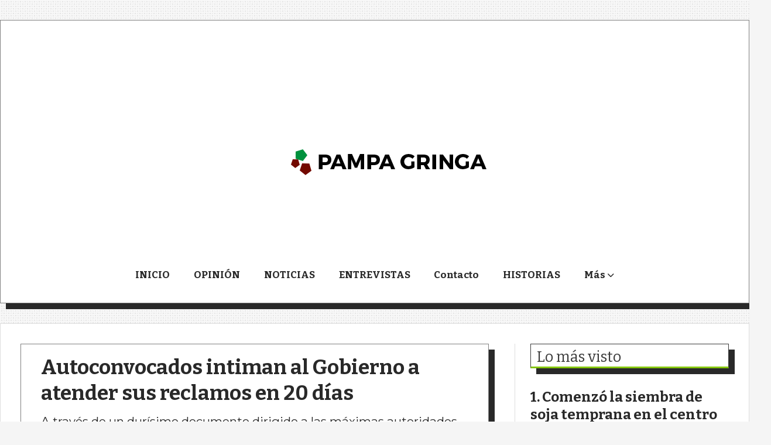

--- FILE ---
content_type: text/html; charset=utf-8
request_url: https://pampagringa.com.ar/contenido/2405/None
body_size: 10585
content:
<!DOCTYPE html><html lang="es"><head><title>Autoconvocados intiman al Gobierno a atender sus reclamos en 20 días</title><meta name="description" content="A través de un durísimo documento dirigido a las máximas autoridades nacionales, provinciales y municipales, el movimiento Productores Autoconvocados pide medidas concretas en respuesta a los reclamos planteados en la Proclama de San Nicolás, el 9 de julio último. Otorgan 20 días de plazo, tras lo cual indican que llevarán adelante medidas de fuerza."><meta http-equiv="X-UA-Compatible" content="IE=edge"><meta charset="utf-8"><meta name="viewport" content="width=device-width,minimum-scale=1,initial-scale=1"><link rel="canonical" href="https://pampagringa.com.ar/contenido/2405/autoconvocados-intiman-al-gobierno-a-atender-sus-reclamos-en-20-dias"><meta property="og:type" content="article"><meta property="og:site_name" content="Pampa Gringa"><meta property="og:title" content="Autoconvocados intiman al Gobierno a atender sus reclamos en 20 días"><meta property="og:description" content="A través de un durísimo documento dirigido a las máximas autoridades nacionales, provinciales y municipales, el movimiento Productores Autoconvocados pide medidas concretas en respuesta a los reclamos planteados en la Proclama de San Nicolás, el 9 de julio último. Otorgan 20 días de plazo, tras lo cual indican que llevarán adelante medidas de fuerza."><meta property="og:url" content="https://pampagringa.com.ar/contenido/2405/autoconvocados-intiman-al-gobierno-a-atender-sus-reclamos-en-20-dias"><meta property="og:ttl" content="2419200"><meta property="og:image" content="https://pampagringa.com.ar/download/multimedia.normal.96392513f51d8484.6175746f2d325f6e6f726d616c2e6a7067.jpg"><meta property="og:image:width" content="1024"><meta property="og:image:height" content="768"><meta name="twitter:image" content="https://pampagringa.com.ar/download/multimedia.normal.96392513f51d8484.6175746f2d325f6e6f726d616c2e6a7067.jpg"><meta property="article:published_time" content="2021-07-22T08:33-03"><meta property="article:modified_time" content="2021-07-22T08:36-03"><meta property="article:section" content="NOTICIAS"><meta property="article:tag" content="Autoconvocados intiman al Gobierno a atender sus reclamos en 20 días | A través de un durísimo documento dirigido a las máximas autoridades nacionales, provinciales y municipales, el movimiento Productores Autoconvocados pide medidas concretas en respuesta a los reclamos planteados en la Proclama de San Nicolás, el 9 de julio último. Otorgan 20 días de plazo, tras lo cual indican que llevarán adelante medidas de fuerza."><meta name="twitter:card" content="summary_large_image"><meta name="twitter:title" content="Autoconvocados intiman al Gobierno a atender sus reclamos en 20 días"><meta name="twitter:description" content="A través de un durísimo documento dirigido a las máximas autoridades nacionales, provinciales y municipales, el movimiento Productores Autoconvocados pide medidas concretas en respuesta a los reclamos planteados en la Proclama de San Nicolás, el 9 de julio último. Otorgan 20 días de plazo, tras lo cual indican que llevarán adelante medidas de fuerza."><script type="application/ld+json">{"@context":"http://schema.org","@type":"Article","url":"https://pampagringa.com.ar/contenido/2405/autoconvocados-intiman-al-gobierno-a-atender-sus-reclamos-en-20-dias","mainEntityOfPage":"https://pampagringa.com.ar/contenido/2405/autoconvocados-intiman-al-gobierno-a-atender-sus-reclamos-en-20-dias","name":"Autoconvocados intiman al Gobierno a atender sus reclamos en 20 d\u00edas","headline":"Autoconvocados intiman al Gobierno a atender sus reclamos en 20 d\u00edas","description":"A trav\u00e9s de un dur\u00edsimo documento dirigido a las m\u00e1ximas autoridades nacionales, provinciales y municipales, el movimiento Productores Autoconvocados pide medidas concretas en respuesta a los reclamos planteados en la Proclama de San Nicol\u00e1s, el 9 de julio \u00faltimo. Otorgan 20 d\u00edas de plazo, tras lo cual indican que llevar\u00e1n adelante medidas de fuerza.","articleSection":"NOTICIAS","datePublished":"2021-07-22T08:33","dateModified":"2021-07-22T08:36","image":"https://pampagringa.com.ar/download/multimedia.normal.96392513f51d8484.6175746f2d325f6e6f726d616c2e6a7067.jpg","publisher":{"@context":"http://schema.org","@type":"Organization","name":"Pampa Gringa","url":"https://pampagringa.com.ar/","logo":{"@type":"ImageObject","url":"https://pampagringa.com.ar/static/custom/logo-grande.png?t=2026-01-17+03%3A00%3A26.679330"}},"author":{"@type":"Person","name":"REDACCI\u00d3N","url":"/usuario/2/redaccion"}}</script><meta name="generator" content="Medios CMS"><link rel="dns-prefetch" href="https://fonts.googleapis.com"><link rel="preconnect" href="https://fonts.googleapis.com" crossorigin><link rel="shortcut icon" href="https://pampagringa.com.ar/static/custom/favicon.png?t=2026-01-17+03%3A00%3A26.679330"><link rel="apple-touch-icon" href="https://pampagringa.com.ar/static/custom/favicon.png?t=2026-01-17+03%3A00%3A26.679330"><link rel="stylesheet" href="/static/plugins/fontawesome/css/fontawesome.min.css"><link rel="stylesheet" href="/static/plugins/fontawesome/css/brands.min.css"><link rel="stylesheet" href="/static/plugins/fontawesome/css/solid.min.css"><link rel="stylesheet" href="/static/css/t_aludra/wasat.css?v=25.2-beta5" id="estilo-css"><link rel="stylesheet" href="https://fonts.googleapis.com/css?family=Bitter:400,700|Montserrat:400,700&display=swap" crossorigin="anonymous" id="font-url"><style>:root { --font-family-alt: 'Bitter', sans-serif; --font-family: 'Montserrat', sans-serif; } :root {--html-font-size: 17px;--header-bg-color: #ffffff; --header-font-color: #000000; --nav-bg-color: var(--main-color); --nav-font-color: #ffffff; --nav-box-shadow: 0 0 3px var(--main-font-color); --header-max-width: 1500px; --header-margin: 2rem auto 2rem auto; --header-padding: 0 2rem; --header-box-shadow: 10px 10px var(--main-font-color); --header-border-radius: 0; --header-border-top: solid 1px grey; --header-border-right: solid 1px grey; --header-border-bottom: solid 1px grey; --header-border-left: solid 1px grey; --logo-max-width: 600px; --logo-margin: 2rem auto; --fixed-header-height: none; --main-bg-color: #ffffff; --main-font-color: #292929; --main-max-width: 1500px; --main-margin: 0 auto; --main-padding: 2rem 2rem 0 2rem; --main-box-shadow: 10px 10px var(--main-font-color); --main-border-radius: 0; --main-border-top: solid 1px #dddddd; --main-border-right: solid 1px #dddddd; --main-border-bottom: solid 1px #dddddd; --main-border-left: solid 1px #dddddd; --aside-ancho: 400px; --aside-margin: 0 0 0 2rem; --aside-padding: 0 0 0 1.5rem; --aside-border-left: solid 1px #dddddd; --aside-border-right: none; --footer-bg-color: #000000; --footer-font-color: #ffffff; --footer-max-width: auto; --footer-margin: 5rem 0 0 0; --footer-padding: 1rem; --footer-box-shadow: none; --footer-border-radius: 0; --footer-border-top: solid 10px var(--main-color); --footer-border-right: none; --footer-border-bottom: none; --footer-border-left: none; --wrapper-max-width: auto; --wrapper-box-shadow: none; --menu-bg-color: transparent; --menu-text-align: center; --menu-max-width: auto; --menu-margin: 1em; --menu-padding: 0 0 0 0; --menu-box-shadow: none; --menu-border-radius: 0; --menu-border-top: none; --menu-border-right: none; --menu-border-bottom: none; --menu-border-left: none; --submenu-bg-color: #f7f7f7; --submenu-box-shadow: 5px 5px 0px 6px grey; --submenu-padding: 0; --submenu-border-radius: none; --submenu-item-margin: 0 1em; --menuitem-bg-color: transparent; --menuitem-font-color: #292929; --menuitem-hover-bg-color: transparent; --menuitem-hover-font-color: var(--main-color); --menuitem-font-family: var(--font-family-alt); --menuitem-font-size: inherit; --menuitem-font-weight: bold; --menuitem-line-height: 40px; --menuitem-text-transform: none; --menuitem-icon-size: inherit; --menuitem-padding: 0em 1.2em; --menuitem-margin: 0; --menuitem-border-radius: 0; --menuitem-box-shadow: none; --menuitem-border-bottom: solid 10px transparent; --menuitem-hover-border-bottom: solid 10px; --post-text-align: initial; --post-margin: 0 0 3rem 0; --post-padding: 0; --post-box-shadow: none; --post-border-radius: 0; --post-border-top: none; --post-border-right: none; --post-border-bottom: none; --post-border-left: none; --post-bg-color: transparent; --post-categoria-display: initial; --post-autor-display: initial; --post-detalle-display: none; --post-img-aspect-ratio: 62%; --post-img-border-radius: 0; --post-img-box-shadow: none; --post-img-filter: brightness(100%) drop-shadow(10px 10px black); --post-img-hover-filter: brightness(110%) drop-shadow(0px 0px grey); --post-grid-min-width: 14rem; --post-grid-column-gap: 2rem; --fullpost-enc-align: left; --fullpost-enc-bg-color: transparent; --fullpost-enc-max-width: auto; --fullpost-enc-margin: 0 10px 2rem 0; --fullpost-enc-padding: 1rem 1rem 0.5rem 2rem; --fullpost-enc-box-shadow: 10px 10px; --fullpost-enc-border-radius: 0; --fullpost-enc-border-top: solid 1px grey; --fullpost-enc-border-right: solid 1px grey; --fullpost-enc-border-bottom: solid 1px grey; --fullpost-enc-border-left: solid 1px grey; --fullpost-main-bg-color: transparent; --fullpost-main-max-width: auto; --fullpost-main-margin: 0 0 4rem 0; --fullpost-main-padding: 0; --fullpost-main-box-shadow: none; --fullpost-main-border-radius: 0; --fullpost-main-border-top: none; --fullpost-main-border-right: none; --fullpost-main-border-bottom: none; --fullpost-main-border-left: none; --cuerpo-padding: 0 1em; --cuerpo-border-left: none; --buttons-bg-color: var(--main-color); --buttons-font-color: #ffffff; --buttons-hover-bg-color: #454545; --buttons-hover-font-color: #ffffff; --buttons-font-family: var(--font-family-alt); --buttons-font-size: inherit; --buttons-margin: 0 auto 0 0; --buttons-padding: 10px 14px; --buttons-box-shadow: 10px 10px var(--main-font-color); --buttons-border-radius: 0; --buttons-border-top: none; --buttons-border-right: none; --buttons-border-bottom: none; --buttons-border-left: none; --inputs-bg-color: #ffffff; --inputs-font-color: #595959; --inputs-font-family: inherit; --inputs-font-size: inherit; --inputs-padding: 8px; --inputs-box-shadow: none; --inputs-border-radius: 0; --inputs-border-top: none; --inputs-border-right: none; --inputs-border-bottom: solid 1px grey; --inputs-border-left: none; --titulobloques-bg-color: transparent; --titulobloques-font-color: #3b3b3b; --titulobloques-font-family: var(--font-family-alt); --titulobloques-font-size: 1.5rem; --titulobloques-text-align: left; --titulobloques-max-width: auto; --titulobloques-margin: 0 0 2rem 0; --titulobloques-padding: .6rem .5rem .3rem .6rem; --titulobloques-box-shadow: 10px 10px var(--main-font-color); --titulobloques-border-radius: none; --titulobloques-border-top: solid 1px; --titulobloques-border-right: solid 1px; --titulobloques-border-bottom: solid 3px var(--main-color); --titulobloques-border-left: solid 1px; --titulopagina-bg-color: transparent; --titulopagina-font-color: #404040; --titulopagina-font-family: var(--font-family-alt); --titulopagina-font-size: 1.5rem; --titulopagina-text-align: inherit; --titulopagina-max-width: auto; --titulopagina-margin: 0 0 2rem 0; --titulopagina-padding: .6rem .5rem .3rem .6rem; --titulopagina-box-shadow: 10px 10px var(--main-font-color); --titulopagina-border-radius: 0; --titulopagina-border-top: solid 1px; --titulopagina-border-right: solid 1px; --titulopagina-border-bottom: solid 3px var(--main-color); --titulopagina-border-left: solid 1px; --main-color: #84c60c; --bg-color: #f5f5f5; --splash-opacity: 1;--splash-pointer-events: initial;--splash-align-items: center;--splash-justify-content: center;} body {background-image: url("https://pampagringa.com.ar/static/custom/fondo-personalizado.png?t=2026-01-17+03%3A00%3A26.679330"); }</style><link rel="stylesheet" href="https://cdnjs.cloudflare.com/ajax/libs/photoswipe/4.1.2/photoswipe.min.css"><link rel="stylesheet" href="https://cdnjs.cloudflare.com/ajax/libs/photoswipe/4.1.2/default-skin/default-skin.min.css"><script defer src="https://cdnjs.cloudflare.com/ajax/libs/lazysizes/5.3.2/lazysizes.min.js" integrity="sha512-q583ppKrCRc7N5O0n2nzUiJ+suUv7Et1JGels4bXOaMFQcamPk9HjdUknZuuFjBNs7tsMuadge5k9RzdmO+1GQ==" crossorigin="anonymous" referrerpolicy="no-referrer"></script><script async src="https://www.googletagmanager.com/gtag/js"></script><script>window.dataLayer=window.dataLayer||[];function gtag(){dataLayer.push(arguments);};gtag('js',new Date());gtag('config','G-ETDKF070NV');gtag('config','UA-176360279-1');</script></head><body><div id="wrapper" class="wrapper contenido contenido noticia"><header class="header headerA3"><a class="open-nav"><i class="fa fa-bars"></i></a><div class="header__logo"><a href="/"><img class="only-desktop" src="https://pampagringa.com.ar/static/custom/logo.png?t=2026-01-17+03%3A00%3A26.679330" alt="Pampa Gringa"><img class="only-mobile" src="https://pampagringa.com.ar/static/custom/logo-movil.png?t=2026-01-17+03%3A00%3A26.679330" alt="Pampa Gringa"></a></div><div class="bloque-html"><div class="codigo-html"><p><br><br></p></div></div><div class="header__menu "><ul><li class="header__menu__item "><a href="/" target> INICIO </a></li><li class="header__menu__item "><a href="/categoria/1/mundo" target> OPINIÓN </a></li><li class="header__menu__item "><a href="/categoria/4/actualidad" target> NOTICIAS </a></li><li class="header__menu__item "><a href="/categoria/2/curiosidades" target> ENTREVISTAS </a></li><li class="header__menu__item "><a href="/contacto" target> Contacto </a></li><li class="header__menu__item "><a href="/categoria/18/historias" target> HISTORIAS </a></li><li class="header__menu__item "><a href="None" target="_blank"> Más <i class="fa fa-chevron-down"></i></a><ul><li><a href="/buscar" target><i class="fa fa-fw fa-search"></i> Buscar </a></li></ul></li></ul></div><section class="nav" id="nav"><a class="close-nav"><i class="fa fa-times"></i></a><div class="nav__logo"><a href="/"><img class="only-desktop" src="https://pampagringa.com.ar/static/custom/logo.png?t=2026-01-17+03%3A00%3A26.679330" alt="Pampa Gringa"><img class="only-mobile" src="https://pampagringa.com.ar/static/custom/logo-movil.png?t=2026-01-17+03%3A00%3A26.679330" alt="Pampa Gringa"></a></div><div class="menu-simple menu0"><div class="menu-simple__item "><a href="/" target> INICIO </a></div><div class="menu-simple__item "><a href="/categoria/1/mundo" target> OPINIÓN </a></div><div class="menu-simple__item "><a href="/categoria/4/actualidad" target> NOTICIAS </a></div><div class="menu-simple__item "><a href="/categoria/2/curiosidades" target> ENTREVISTAS </a></div><div class="menu-simple__item "><a href="/contacto" target> Contacto </a></div><div class="menu-simple__item "><a href="/categoria/18/historias" target> HISTORIAS </a></div><div class="menu-simple__item subitems"><a href="None" target="_blank"> Más </a><a href="/buscar" target class="menu-simple__item"><i class="fa fa-fw fa-search"></i> Buscar </a></div></div><div class="social-buttons"><a class="social-buttons__item facebook" href="https://www.facebook.com/PampGringa" target="_blank"><i class="fa fa-brands fa-facebook"></i></a><a class="social-buttons__item twitter" href="https://twitter.com/PampaGringa2" target="_blank"><i class="fa fa-brands fa-x-twitter"></i></a><a class="social-buttons__item youtube" href="https://www.youtube.com/channel/UCchKyMHoGmJ2RuRgOv9XGKQ?view_as=subscriber" target="_blank"><i class="fa fa-brands fa-youtube"></i></a><a class="social-buttons__item instagram" href="https://www.instagram.com/pampagringamequedoaca/" target="_blank"><i class="fa fa-brands fa-instagram"></i></a></div><div class="menu-simple menu1"><div class="menu-simple__item "><a href="/contacto" target> Contacto </a></div><div class="menu-simple__item "><a href="/historial" target> Historial de noticias </a></div><div class="menu-simple__item "><a href="/pampagringa/a_default/user/login?_next=%2Fa_default%2Findex" target><i class="fa fa-fw fa-sign-in"></i> Ingresar </a></div></div><div class="datos-contacto"><div class="telefono"><i class="fa fa-phone"></i><span>3492691052</span></div><div class="direccion"><i class="fa fa-map-marker"></i><span>RAFAELA</span></div><div class="email"><i class="fa fa-envelope"></i><span><a href="/cdn-cgi/l/email-protection#2757464a574640554e49404650424567404a464e4b0944484a"><span class="__cf_email__" data-cfemail="9bebfaf6ebfafce9f2f5fcfaecfef9dbfcf6faf2f7b5f8f4f6">[email&#160;protected]</span></a></span></div></div></section></header><main class="main main3"><section class="principal"><div class="fullpost__encabezado orden1"><h1 class="fullpost__titulo">Autoconvocados intiman al Gobierno a atender sus reclamos en 20 días</h1><p class="fullpost__copete">A través de un durísimo documento dirigido a las máximas autoridades nacionales, provinciales y municipales, el movimiento Productores Autoconvocados pide medidas concretas en respuesta a los reclamos planteados en la Proclama de San Nicolás, el 9 de julio último. Otorgan 20 días de plazo, tras lo cual indican que llevarán adelante medidas de fuerza.</p><span class="fullpost__categoria"><a href="https://pampagringa.com.ar/categoria/4/noticias">NOTICIAS</a></span><span class="fullpost__fecha"><span class="fecha">22/07/2021</span></span><span class="fullpost__autor"><img src="/download/auth_user.foto.93ddf7fb14f80772.6c6f676f2073696e206c65747261732e6a7067.jpg" alt="REDACCIÓN"><a href="/usuario/2/redaccion">REDACCIÓN</a></span></div></section><section class="extra1"><div class="fullpost__main orden1  left"><div class="fullpost__imagen "><img alt="auto-2" class="img-responsive lazyload" data-sizes="auto" data-src="/download/multimedia.normal.96392513f51d8484.6175746f2d325f6e6f726d616c2e6a7067.jpg" data-srcset="/download/multimedia.normal.96392513f51d8484.6175746f2d325f6e6f726d616c2e6a7067.jpg 1024w, /download/multimedia.miniatura.b770c624736b2521.6175746f2d325f6d696e6961747572612e6a7067.jpg 400w" height="768" src="data:," width="1024"></div><div class="fullpost__cuerpo"><p></p><p>Productores Autoconvocados, en carta abierta respaldada por una gran cantidad de firmas, dieron a conocer una carta abierta dirigida al Presidente de la Naci&oacute;n, ministros, diputados y senadores, nacionales y provinciales, gobernadores, intendentes y jefes comunales de todo el pa&iacute;s.<br>En la misma piden &ldquo;que se tomen medidas concretas&rdquo; en respuesta a los reclamos planteados en la Proclama de San Nicol&aacute;s, el 9 de julio &uacute;ltimo y otorgan 20 d&iacute;as de plazo, tras lo cual llevar&iacute;an adelante medidas de fuerza.</p><p></p><p><strong>El texto de la carta</strong></p><p>&ldquo;Emplazamos a los representantes del Estado, en los niveles Nacional, Provincial y Municipal, y en todas las jurisdicciones de la Rep&uacute;blica Argentina &ndash;dice el documento- a tomar medidas concretas y efectivas que den evidencias claras de su compromiso con lo demandado en esta proclama en un plazo m&aacute;ximo de 20 d&iacute;as.<br>&ldquo;De lo contrario, llevaremos a cabo medidas de fuerza destinadas a preservar los derechos e intereses de todos los ciudadanos productivos, cuyo esfuerzo es parasitado a diario para sostener los privilegios de los que goza la clase gobernante, as&iacute; como el aparato clientelar del que &eacute;sta hace uso para sostenerse en el poder.<br>&ldquo;Cualquier oferta de di&aacute;logo estar&aacute; subordinada a la previa aplicaci&oacute;n de medidas concretas. Sin acciones que den evidencias claras de la buena voluntad de los gobernantes, el di&aacute;logo no es m&aacute;s que un simulacro, una pr&aacute;ctica dilatoria que ya no estamos dispuestos a tolerar&rdquo;.</p><p></p><p><strong>La Proclama de San Nicol&aacute;s</strong><br>Se recuerda aqu&iacute; el contenido de la Proclama de San Nicol&aacute;s, difundida tras la masiva concentraci&oacute;n del 9 de julio &uacute;ltimo en esa ciudad del norte bonaerense. El que sigue es su texto completo.<br>&ldquo;Los ciudadanos argentinos reunidos el viernes 9 de julio de 2021 en San Nicol&aacute;s de Los Arroyos declaramos:<br>&ldquo;1) Que el cumplimiento de la Constituci&oacute;n Nacional no es optativo, sino obligatorio. Ante la grave situaci&oacute;n actual, y las dificultades que acarrea al normal funcionamiento de las instituciones, el Estado debe ser m&aacute;s prudente que nunca. Ni el Poder Ejecutivo ni el Congreso deben sancionar leyes ni tomar medidas cuya constitucionalidad no resulte, a todas luces, indiscutible.<br>&ldquo;2) Que la &uacute;nica fuente de riqueza genuina de una naci&oacute;n es la actividad productiva. Argentina no puede sostenerse, mucho menos prosperar, sin agricultura, sin industria, sin comercio, sin servicios. Ninguna de estas actividades puede desarrollarse como nuestro pa&iacute;s necesita con la presi&oacute;n impositiva y las leyes laborales actuales.<br>&ldquo;3) Que el derecho a la propiedad est&aacute; garantizado por la Constituci&oacute;n y todo funcionario p&uacute;blico est&aacute; obligado a velar por su respeto. Nadie que ocupe un cargo p&uacute;blico debe hacer declaraciones que relativicen o pongan en duda este derecho, pues al hacerlo no hablan en su propio nombre, sino en el del Estado, y el Estado no puede sostener opiniones contrarias a la Constituci&oacute;n.<br>&ldquo;4) Que es obligaci&oacute;n del Estado compensar a aquellos ciudadanos que se ven forzados a mermar o sacrificar sus actividades productivas para preservar la salud de la comunidad (como prestadores tur&iacute;sticos, gastron&oacute;micos, organizadores de eventos, entre otros). Todos los rubros afectados de manera directa por las restricciones sanitarias deben quedar exentos de cualquier tasa o impuesto nacional, provincial y municipal, y esta exenci&oacute;n debe prolongarse el tiempo suficiente para que puedan recuperarse, ya que es el propio Estado el que les impide trabajar en nombre del bien com&uacute;n; y las limitaciones a su actividad no deben prolongarse ni un minuto m&aacute;s de lo estrictamente necesario.<br>&ldquo;5) Que la educaci&oacute;n es un derecho inalienable, y s&oacute;lo la presencialidad puede garantizar el acceso a ella a todos los ni&ntilde;os del pa&iacute;s. Las escuelas deben ser lo &uacute;ltimo en cerrarse, lo primero en abrirse, y la suspensi&oacute;n de clases presenciales debe ser por poco tiempo y s&oacute;lo en los distritos en que resulte realmente indispensable.<br>&ldquo;6) Que el personal de salud es el principal afectado por la pandemia, y debe ser reconocido no s&oacute;lo en forma simb&oacute;lica sino tambi&eacute;n econ&oacute;mica. Ning&uacute;n bono, aumento o beneficio otorgado por el Estado debe superar, en monto o porcentaje, a aquel que se otorgue a m&eacute;dicos, enfermeros y dem&aacute;s trabajadores del sistema de salud.<br>&ldquo;7) Que la &uacute;nica fuente de ingresos para el pa&iacute;s es la exportaci&oacute;n, y cualquier medida que la obstaculice, la limite o la desaliente es absurda. El Gobierno debe derogar inmediatamente cualquier prohibici&oacute;n o cupo para todos los rubros, terminar con el desdoblamiento cambiario, y proponer un plan de reducci&oacute;n progresiva de las retenciones que permita eliminarlas en el menor tiempo posible.<br>&ldquo;8) Que el d&eacute;ficit que resulte de los impuestos que dejen de percibirse por las exigencias anteriores debe compensarse con una reducci&oacute;n del gasto p&uacute;blico en general, y del gasto pol&iacute;tico en particular. La clase pol&iacute;tica y su entorno deben compartir los sacrificios del resto de la ciudadan&iacute;a, y ser los primeros en posponer sus intereses y objetivos en un contexto de crisis&rdquo;.</p><p><strong>FUENTE: DIARIO CASTELLANOS</strong></p></div><div class="fullpost__share-post widget-share-post share_post type4"><a class="share_post__item facebook" href="https://www.facebook.com/sharer/sharer.php?u=https://pampagringa.com.ar/contenido/2405/autoconvocados-intiman-al-gobierno-a-atender-sus-reclamos-en-20-dias" target="_blank"><i class="fa fa-fw fa-lg fa-brands fa-facebook"></i></a><a class="share_post__item twitter" href="https://twitter.com/intent/tweet?url=https://pampagringa.com.ar/contenido/2405/autoconvocados-intiman-al-gobierno-a-atender-sus-reclamos-en-20-dias&text=Autoconvocados%20intiman%20al%20Gobierno%20a%20atender%20sus%20reclamos%20en%2020%20d%C3%ADas" target="_blank"><i class="fa fa-fw fa-lg fa-brands fa-x-twitter"></i></a><a class="share_post__item linkedin" href="https://www.linkedin.com/shareArticle?url=https://pampagringa.com.ar/contenido/2405/autoconvocados-intiman-al-gobierno-a-atender-sus-reclamos-en-20-dias" target="_blank"><i class="fa fa-fw fa-lg fa-brands fa-linkedin"></i></a><a class="share_post__item pinterest" href="https://pinterest.com/pin/create/bookmarklet/?url=https://pampagringa.com.ar/contenido/2405/autoconvocados-intiman-al-gobierno-a-atender-sus-reclamos-en-20-dias" target="_blank"><i class="fa fa-fw fa-lg fa-brands fa-pinterest"></i></a><a class="share_post__item whatsapp" href="https://api.whatsapp.com/send?text=Autoconvocados intiman al Gobierno a atender sus reclamos en 20 días+https://pampagringa.com.ar/contenido/2405/autoconvocados-intiman-al-gobierno-a-atender-sus-reclamos-en-20-dias" target="_blank"><i class="fa fa-fw fa-lg fa-brands fa-whatsapp"></i></a></div><div class="comentarios fullpost__comentarios" id="contenedor-comentarios"><form action="javascript:void(0);" style="display:block; margin:2em auto; max-width:100%; text-align:center;"><button class="ver-comentarios" style="display:block; margin:2em auto; width:auto;">Ver comentarios</button></form></div></div></section><section class="extra2"><section class="bloque relacionados cant6"><div class="bloque__titulo ">Te puede interesar</div><div class="bloque__lista"><article class="post post__noticia post2"><a class="post__imagen autoratio" href="/contenido/3917/soja-maiz-trigo-y-girasol-el-estado-de-los-principales-cultivos"><img alt="a0df698d-eda3-4c94-9f5b-8e53cb2b634f" class="img-responsive lazyload" data-sizes="auto" data-src="/download/multimedia.normal.830bd8f408aa8fc7.bm9ybWFsLndlYnA%3D.webp" data-srcset="/download/multimedia.normal.830bd8f408aa8fc7.bm9ybWFsLndlYnA%3D.webp 640w, /download/multimedia.miniatura.be53c8b61e44e946.bWluaWF0dXJhLndlYnA%3D.webp 400w" height="427" src="data:," width="640"></a><div class="post__datos"><h2 class="post__titulo"><a href="/contenido/3917/soja-maiz-trigo-y-girasol-el-estado-de-los-principales-cultivos">Soja, maíz, trigo y girasol: el estado de los principales cultivos</a></h2><div class="post__autor"><span class="autor__nombre">REDACCIÓN</span></div><a href="https://pampagringa.com.ar/categoria/4/noticias" class="post__categoria">NOTICIAS</a><span class="post__fecha"><span class="fecha"><span class="fecha">10/01/2026</span></span></span></div><p class="post__detalle">La siembra de soja alcanza el 88,3 % y del maíz 89,1 %. La cosecha del trigo en su etapa final y comenzó la de girasol</p></article><article class="post post__noticia post2"><a class="post__imagen autoratio" href="/contenido/3915/rafaela-detectan-presencia-temprana-de-chicharrita-del-maiz-en-lotes-de-maiz-tar"><img alt="Screenshot_20260108_155134_WhatsApp" class="img-responsive lazyload" data-sizes="auto" data-src="/download/multimedia.normal.b10129b2a302cf9e.bm9ybWFsLndlYnA%3D.webp" data-srcset="/download/multimedia.normal.b10129b2a302cf9e.bm9ybWFsLndlYnA%3D.webp 1080w, /download/multimedia.miniatura.b39aabdf4de05705.bWluaWF0dXJhLndlYnA%3D.webp 400w" height="577" src="data:," width="1080"></a><div class="post__datos"><h2 class="post__titulo"><a href="/contenido/3915/rafaela-detectan-presencia-temprana-de-chicharrita-del-maiz-en-lotes-de-maiz-tar">Rafaela: detectan presencia temprana de chicharrita del maíz en lotes de maíz tardío</a></h2><div class="post__autor"><span class="autor__nombre">REDACCIÓN</span></div><a href="https://pampagringa.com.ar/categoria/4/noticias" class="post__categoria">NOTICIAS</a><span class="post__fecha"><span class="fecha"><span class="fecha">08/01/2026</span></span></span></div><p class="post__detalle">La detección se realizó a principios de enero por observación directa, registrándose densidades de 0,6 individuos por planta, en cultivos que se encontraban en estadios vegetativos tempranos. Técnicos del INTA Rafaela, recomiendan realizar monitoreos para actuar de manera temprana y reducir riesgos de transmisión de patógenos.</p></article><article class="post post__noticia post2"><a class="post__imagen autoratio" href="/contenido/3914/lecheria-con-tecnologias-de-precision-es-posible-anticiparse-al-estres-termico-e"><img alt="estres-calorico-2.jpg" class="img-responsive lazyload" data-alto-grande="1070" data-ancho-grande="1600" data-sizes="auto" data-src="/download/multimedia.normal.aea2c6c86b52f306.bm9ybWFsLndlYnA%3D.webp" data-srcset="/download/multimedia.normal.aea2c6c86b52f306.bm9ybWFsLndlYnA%3D.webp 1000w, /download/multimedia.grande.8f8b2f471b8e77a0.Z3JhbmRlLndlYnA%3D.webp 1600w, /download/multimedia.miniatura.b981b646a66a2925.bWluaWF0dXJhLndlYnA%3D.webp 400w" height="669" src="data:," width="1000"></a><div class="post__datos"><h2 class="post__titulo"><a href="/contenido/3914/lecheria-con-tecnologias-de-precision-es-posible-anticiparse-al-estres-termico-e">Lechería: con tecnologías de precisión, es posible anticiparse al estrés térmico en vacas</a></h2><div class="post__autor"><span class="autor__nombre">REDACCIÓN</span></div><a href="https://pampagringa.com.ar/categoria/4/noticias" class="post__categoria">NOTICIAS</a><span class="post__fecha"><span class="fecha"><span class="fecha">08/01/2026</span></span></span></div><p class="post__detalle">Investigaciones realizadas en INTA Rafaela evidencian que el monitoreo continuo de indicadores fisiológicos y conductuales –como la rumia, el consumo de alimento, la actividad y la posición corporal– mediante sensores de precisión permiten detectar de manera temprana el estrés térmico en vacas lecheras. Esta información posibilita la implementación de estrategias preventivas y contribuye a reducir la carga calórica en los animales, además ayuda a sostener los niveles de producción lechera.</p></article><article class="post post__noticia post2"><a class="post__imagen autoratio" href="/contenido/3911/produccion-con-sello-santafesino-mas-de-350-hormas-compitieron-en-el-concurso-na"><img alt="o_1760188780" class="img-responsive lazyload" data-sizes="auto" data-src="/download/multimedia.normal.bd71e84ede3a7486.bm9ybWFsLndlYnA%3D.webp" data-srcset="/download/multimedia.normal.bd71e84ede3a7486.bm9ybWFsLndlYnA%3D.webp 1130w, /download/multimedia.miniatura.936ba516b9ab88de.bWluaWF0dXJhLndlYnA%3D.webp 400w" height="688" src="data:," width="1130"></a><div class="post__datos"><h2 class="post__titulo"><a href="/contenido/3911/produccion-con-sello-santafesino-mas-de-350-hormas-compitieron-en-el-concurso-na">Producción con sello santafesino: más de 350 hormas compitieron en el Concurso Nacional de Quesos, Manteca y Dulce de Leche</a></h2><div class="post__autor"><span class="autor__nombre">REDACCIÓN</span></div><a href="https://pampagringa.com.ar/categoria/4/noticias" class="post__categoria">NOTICIAS</a><span class="post__fecha"><span class="fecha"><span class="fecha">13/10/2025</span></span></span></div><p class="post__detalle">Se concretó la 3ª edición del Concurso Nacional de Quesos, Manteca y Dulce de Leche de la Región Centro y la 14° edición del Concurso de Quesos de Totoras</p></article><article class="post post__noticia post2"><a class="post__imagen autoratio" href="/contenido/3910/santa-fe-realizo-su-1-simposio-forestal-con-foco-en-la-articulacion-entre-la-cie"><img alt="Sin título" class="img-responsive lazyload" data-sizes="auto" data-src="/download/multimedia.normal.8c9b1f7c2b0ec82b.bm9ybWFsLndlYnA%3D.webp" data-srcset="/download/multimedia.normal.8c9b1f7c2b0ec82b.bm9ybWFsLndlYnA%3D.webp 1134w, /download/multimedia.miniatura.be7554193eaf0367.bWluaWF0dXJhLndlYnA%3D.webp 400w" height="544" src="data:," width="1134"></a><div class="post__datos"><h2 class="post__titulo"><a href="/contenido/3910/santa-fe-realizo-su-1-simposio-forestal-con-foco-en-la-articulacion-entre-la-cie">Santa Fe realizó su 1° Simposio Forestal con foco en la articulación entre la ciencia, la producción primaria y la industria</a></h2><div class="post__autor"><span class="autor__nombre">REDACCIÓN</span></div><a href="https://pampagringa.com.ar/categoria/4/noticias" class="post__categoria">NOTICIAS</a><span class="post__fecha"><span class="fecha"><span class="fecha">27/09/2025</span></span></span></div><p class="post__detalle">Con la participación de instituciones públicas, productores, empresas, investigadores y referentes del sector, se desarrolló en la Estación Experimental Agropecuaria INTA Oliveros el 1° Simposio Forestal de Santa Fe, un encuentro que abrió el debate sobre el presente y las oportunidades del sector forestal en la provincia.</p></article><article class="post post__noticia post2"><a class="post__imagen autoratio" href="/contenido/3906/santa-fe-fortalece-a-la-lecheria-con-inversion-en-infraestructura-y-alivio-fisca"><img alt="WhatsApp Image 2025-09-15 at 08.27.18 (1)" class="img-responsive lazyload" data-sizes="auto" data-src="/download/multimedia.normal.a962b58c112494e7.bm9ybWFsLndlYnA%3D.webp" data-srcset="/download/multimedia.normal.a962b58c112494e7.bm9ybWFsLndlYnA%3D.webp 1280w, /download/multimedia.miniatura.8e0573375b995e49.bWluaWF0dXJhLndlYnA%3D.webp 400w" height="852" src="data:," width="1280"></a><div class="post__datos"><h2 class="post__titulo"><a href="/contenido/3906/santa-fe-fortalece-a-la-lecheria-con-inversion-en-infraestructura-y-alivio-fisca">Santa Fe fortalece a la lechería con inversión en infraestructura y alivio fiscal</a></h2><div class="post__autor"><span class="autor__nombre">REDACCIÓN</span></div><a href="https://pampagringa.com.ar/categoria/4/noticias" class="post__categoria">NOTICIAS</a><span class="post__fecha"><span class="fecha"><span class="fecha">15/09/2025</span></span></span></div><p class="post__detalle">Con crecimiento de hasta el 11 % en el último año, el sector lácteo provincial consolida su recuperación tras la crisis de 2023. El Gobierno de Santa Fe impulsa beneficios fiscales, financiamiento por más de 15.000 millones de pesos, obras de caminos y electrificación, y avanza en la apertura de nuevos mercados internacionales.</p></article></div></section></section><section class="aside"><section class="bloque lo-mas-visto"><div class="bloque__titulo ">Lo más visto</div><div class="bloque__lista"><article class="post post__noticia post2"><a class="post__imagen autoratio" href="/contenido/3912/comenzo-la-siembra-de-soja-temprana-en-el-centro-norte-santafesino"><img alt="e_1761880405" class="img-responsive lazyload" data-sizes="auto" data-src="/download/multimedia.normal.b83461e5e12851ee.bm9ybWFsLndlYnA%3D.webp" data-srcset="/download/multimedia.normal.b83461e5e12851ee.bm9ybWFsLndlYnA%3D.webp 900w, /download/multimedia.miniatura.b3c418cdc8768045.bWluaWF0dXJhLndlYnA%3D.webp 400w" height="358" src="data:," width="900"></a><div class="post__datos"><h2 class="post__titulo"><a href="/contenido/3912/comenzo-la-siembra-de-soja-temprana-en-el-centro-norte-santafesino">Comenzó la siembra de soja temprana en el centro norte santafesino</a></h2><div class="post__autor"><span class="autor__nombre">REDACCIÓN</span></div><span class="post__fecha"><span class="fecha"><span class="fecha">31/10/2025</span></span></span></div><p class="post__detalle">La intención de siembra se estimó en 1.100.000 ha, un 3 a un 3,2 % superior a la campaña anterior.</p></article><article class="post post__noticia post2"><a class="post__imagen autoratio" href="/contenido/3913/cuales-son-las-condiciones-de-la-trazabilidad-electronica-obligatoria-desde-el-1"><img alt="Imagen-de-WhatsApp-2025-10-30-a-las-22.28.32_c489ed34" class="img-responsive lazyload" data-alto-grande="720" data-ancho-grande="1600" data-sizes="auto" data-src="/download/multimedia.normal.a1698c5605c82fcc.bm9ybWFsLndlYnA%3D.webp" data-srcset="/download/multimedia.normal.a1698c5605c82fcc.bm9ybWFsLndlYnA%3D.webp 1000w, /download/multimedia.grande.a8cef2b0e7984cb4.Z3JhbmRlLndlYnA%3D.webp 1600w, /download/multimedia.miniatura.b76eda9b9a4a5c40.bWluaWF0dXJhLndlYnA%3D.webp 400w" height="450" src="data:," width="1000"></a><div class="post__datos"><h2 class="post__titulo"><a href="/contenido/3913/cuales-son-las-condiciones-de-la-trazabilidad-electronica-obligatoria-desde-el-1">¿Cuáles son las condiciones de la trazabilidad electrónica obligatoria desde el 1° de enero?</a></h2><div class="post__autor"><span class="autor__nombre">REDACCIÓN</span></div><span class="post__fecha"><span class="fecha"><span class="fecha">31/10/2025</span></span></span></div><p class="post__detalle">Para bovinos, bubalinos y cérvidos la medida comenzará a regir para la identificación de nuevos ejemplares.</p></article><article class="post post__noticia post2"><a class="post__imagen autoratio" href="/contenido/3914/lecheria-con-tecnologias-de-precision-es-posible-anticiparse-al-estres-termico-e"><img alt="estres-calorico-2.jpg" class="img-responsive lazyload" data-alto-grande="1070" data-ancho-grande="1600" data-sizes="auto" data-src="/download/multimedia.normal.aea2c6c86b52f306.bm9ybWFsLndlYnA%3D.webp" data-srcset="/download/multimedia.normal.aea2c6c86b52f306.bm9ybWFsLndlYnA%3D.webp 1000w, /download/multimedia.grande.8f8b2f471b8e77a0.Z3JhbmRlLndlYnA%3D.webp 1600w, /download/multimedia.miniatura.b981b646a66a2925.bWluaWF0dXJhLndlYnA%3D.webp 400w" height="669" src="data:," width="1000"></a><div class="post__datos"><h2 class="post__titulo"><a href="/contenido/3914/lecheria-con-tecnologias-de-precision-es-posible-anticiparse-al-estres-termico-e">Lechería: con tecnologías de precisión, es posible anticiparse al estrés térmico en vacas</a></h2><div class="post__autor"><span class="autor__nombre">REDACCIÓN</span></div><a href="https://pampagringa.com.ar/categoria/4/noticias" class="post__categoria">NOTICIAS</a><span class="post__fecha"><span class="fecha"><span class="fecha">08/01/2026</span></span></span></div><p class="post__detalle">Investigaciones realizadas en INTA Rafaela evidencian que el monitoreo continuo de indicadores fisiológicos y conductuales –como la rumia, el consumo de alimento, la actividad y la posición corporal– mediante sensores de precisión permiten detectar de manera temprana el estrés térmico en vacas lecheras. Esta información posibilita la implementación de estrategias preventivas y contribuye a reducir la carga calórica en los animales, además ayuda a sostener los niveles de producción lechera.</p></article><article class="post post__noticia post2"><a class="post__imagen autoratio" href="/contenido/3915/rafaela-detectan-presencia-temprana-de-chicharrita-del-maiz-en-lotes-de-maiz-tar"><img alt="Screenshot_20260108_155134_WhatsApp" class="img-responsive lazyload" data-sizes="auto" data-src="/download/multimedia.normal.b10129b2a302cf9e.bm9ybWFsLndlYnA%3D.webp" data-srcset="/download/multimedia.normal.b10129b2a302cf9e.bm9ybWFsLndlYnA%3D.webp 1080w, /download/multimedia.miniatura.b39aabdf4de05705.bWluaWF0dXJhLndlYnA%3D.webp 400w" height="577" src="data:," width="1080"></a><div class="post__datos"><h2 class="post__titulo"><a href="/contenido/3915/rafaela-detectan-presencia-temprana-de-chicharrita-del-maiz-en-lotes-de-maiz-tar">Rafaela: detectan presencia temprana de chicharrita del maíz en lotes de maíz tardío</a></h2><div class="post__autor"><span class="autor__nombre">REDACCIÓN</span></div><a href="https://pampagringa.com.ar/categoria/4/noticias" class="post__categoria">NOTICIAS</a><span class="post__fecha"><span class="fecha"><span class="fecha">08/01/2026</span></span></span></div><p class="post__detalle">La detección se realizó a principios de enero por observación directa, registrándose densidades de 0,6 individuos por planta, en cultivos que se encontraban en estadios vegetativos tempranos. Técnicos del INTA Rafaela, recomiendan realizar monitoreos para actuar de manera temprana y reducir riesgos de transmisión de patógenos.</p></article><article class="post post__noticia post2"><a class="post__imagen autoratio" href="/contenido/3917/soja-maiz-trigo-y-girasol-el-estado-de-los-principales-cultivos"><img alt="a0df698d-eda3-4c94-9f5b-8e53cb2b634f" class="img-responsive lazyload" data-sizes="auto" data-src="/download/multimedia.normal.830bd8f408aa8fc7.bm9ybWFsLndlYnA%3D.webp" data-srcset="/download/multimedia.normal.830bd8f408aa8fc7.bm9ybWFsLndlYnA%3D.webp 640w, /download/multimedia.miniatura.be53c8b61e44e946.bWluaWF0dXJhLndlYnA%3D.webp 400w" height="427" src="data:," width="640"></a><div class="post__datos"><h2 class="post__titulo"><a href="/contenido/3917/soja-maiz-trigo-y-girasol-el-estado-de-los-principales-cultivos">Soja, maíz, trigo y girasol: el estado de los principales cultivos</a></h2><div class="post__autor"><span class="autor__nombre">REDACCIÓN</span></div><a href="https://pampagringa.com.ar/categoria/4/noticias" class="post__categoria">NOTICIAS</a><span class="post__fecha"><span class="fecha"><span class="fecha">10/01/2026</span></span></span></div><p class="post__detalle">La siembra de soja alcanza el 88,3 % y del maíz 89,1 %. La cosecha del trigo en su etapa final y comenzó la de girasol</p></article></div></section></section></main><footer class="footer "><div class="menu-simple "><div class="menu-simple__item "><a href="/contacto" target> Contacto </a></div><div class="menu-simple__item "><a href="/historial" target> Historial de noticias </a></div><div class="menu-simple__item "><a href="/pampagringa/a_default/user/login?_next=%2Fa_default%2Findex" target><i class="fa fa-fw fa-sign-in"></i> Ingresar </a></div></div><div class="bloque-html"><div class="codigo-html"><p style="text-align: center;"><img alt="PAMPA GRINGA CON COLORES CUADRADO" class="img-responsive lazyload" data-src="http://pampagringa.com.ar/download/multimedia.miniatura.a4604e4394a7e9b1.50414d5041204752494e474120434f4e20434f4c4f52455320435541445241445f6d696e6961747572612e6a7067.jpg" data-srcset="/download/multimedia.miniatura.a4604e4394a7e9b1.50414d5041204752494e474120434f4e20434f4c4f52455320435541445241445f6d696e6961747572612e6a7067.jpg 300w" height="489" sizes="auto" src="data:," width="489"><br><br><br><br></p></div></div><div class="social-buttons"><a class="social-buttons__item facebook" href="https://www.facebook.com/PampGringa" target="_blank"><i class="fa fa-brands fa-facebook"></i></a><a class="social-buttons__item twitter" href="https://twitter.com/PampaGringa2" target="_blank"><i class="fa fa-brands fa-x-twitter"></i></a><a class="social-buttons__item youtube" href="https://www.youtube.com/channel/UCchKyMHoGmJ2RuRgOv9XGKQ?view_as=subscriber" target="_blank"><i class="fa fa-brands fa-youtube"></i></a><a class="social-buttons__item instagram" href="https://www.instagram.com/pampagringamequedoaca/" target="_blank"><i class="fa fa-brands fa-instagram"></i></a></div><div class="datos-contacto"><div class="telefono"><i class="fa fa-phone"></i><span>3492691052</span></div><div class="direccion"><i class="fa fa-map-marker"></i><span>RAFAELA</span></div><div class="email"><i class="fa fa-envelope"></i><span><a href="/cdn-cgi/l/email-protection#e191808c91808693888f8680968483a1868c80888dcf828e8c"><span class="__cf_email__" data-cfemail="b7c7d6dac7d6d0c5ded9d0d6c0d2d5f7d0dad6dedb99d4d8da">[email&#160;protected]</span></a></span></div></div><div class="poweredby"><a href="https://medios.io/?utm_source=pampagringa.com.ar&utm_medium=website&utm_campaign=logo-footer&ref=" target="_blank" rel="nofollow"><img loading="lazy" src="/static/img/creado-con-medios.png?v=25.2-beta5" alt="Sitio web creado con Medios CMS" style="height:24px"></a></div></footer></div><div class="pswp" tabindex="-1" role="dialog" aria-hidden="true"><div class="pswp__bg"></div><div class="pswp__scroll-wrap"><div class="pswp__container"><div class="pswp__item"></div><div class="pswp__item"></div><div class="pswp__item"></div></div><div class="pswp__ui pswp__ui--hidden"><div class="pswp__top-bar"><div class="pswp__counter"></div><button class="pswp__button pswp__button--close" title="Cerrar (Esc)"></button><button class="pswp__button pswp__button--share" title="Compartir"></button><button class="pswp__button pswp__button--fs" title="Pantalla completa"></button><button class="pswp__button pswp__button--zoom" title="Zoom"></button><div class="pswp__preloader"><div class="pswp__preloader__icn"><div class="pswp__preloader__cut"><div class="pswp__preloader__donut"></div></div></div></div></div><div class="pswp__share-modal pswp__share-modal--hidden pswp__single-tap"><div class="pswp__share-tooltip"></div></div><button class="pswp__button pswp__button--arrow--left" title="Anterior"></button><button class="pswp__button pswp__button--arrow--right" title="Siguiente"></button><div class="pswp__caption"><div class="pswp__caption__center"></div></div></div></div></div><script data-cfasync="false" src="/cdn-cgi/scripts/5c5dd728/cloudflare-static/email-decode.min.js"></script><script src="https://www.google.com/recaptcha/enterprise.js" async defer></script><script>let config={template:"aludra",gaMedios:"G-ETDKF070NV",lang:"es",googleAnalyticsId:"UA-176360279-1",recaptchaPublicKey:"6Ld7LPwrAAAAAG-0ZA5enjV7uzQwjJPVHgBn7ojV",planFree:false,preroll:null,copyProtection:null,comentarios:null,newsletter:null,photoswipe:null,splash:null,twitear:null,scrollInfinito:null,cookieConsent:null,encuestas:null,blockadblock:null,escucharArticulos:null,};config.comentarios={sistema:"facebook",disqusShortname:""};config.photoswipe={items:[]};config.photoswipe.items.push({src:"/download/multimedia.normal.96392513f51d8484.6175746f2d325f6e6f726d616c2e6a7067.jpg",w:"1024",h:"768",title:""});config.splash={frecuencia:86400,showDelay:2,closeDelay:15};config.encuestas={};config.listaContenido={autor_id:2,};window.MediosConfig=config;</script><script defer src="/static/js/app.min.js?v=25.2-beta5"></script><div id="fb-root"></div><script async defer crossorigin="anonymous" src="https://connect.facebook.net/es_LA/sdk.js#xfbml=1&version=v13.0&autoLogAppEvents=1&appId="></script><script defer src="https://static.cloudflareinsights.com/beacon.min.js/vcd15cbe7772f49c399c6a5babf22c1241717689176015" integrity="sha512-ZpsOmlRQV6y907TI0dKBHq9Md29nnaEIPlkf84rnaERnq6zvWvPUqr2ft8M1aS28oN72PdrCzSjY4U6VaAw1EQ==" data-cf-beacon='{"version":"2024.11.0","token":"0fac68b5324145bc804559b24fa1e40d","r":1,"server_timing":{"name":{"cfCacheStatus":true,"cfEdge":true,"cfExtPri":true,"cfL4":true,"cfOrigin":true,"cfSpeedBrain":true},"location_startswith":null}}' crossorigin="anonymous"></script>
</body></html>